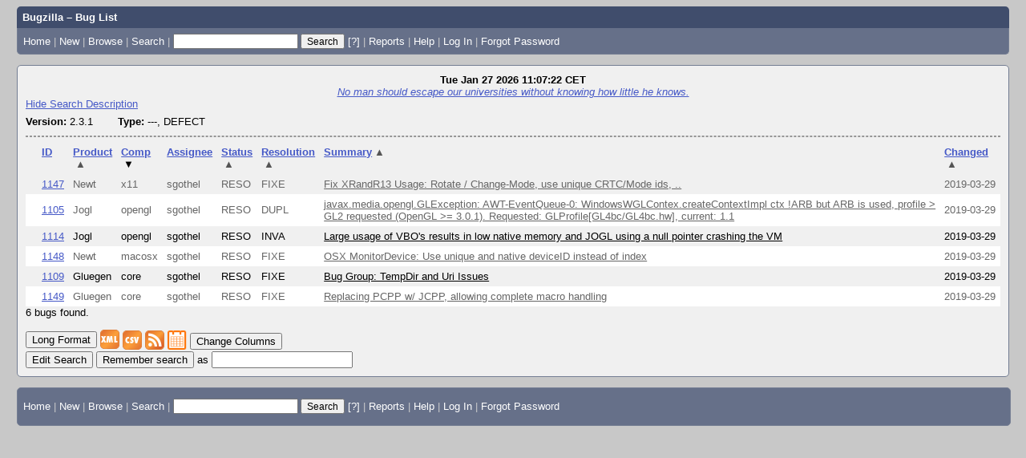

--- FILE ---
content_type: text/html; charset=UTF-8
request_url: https://jogamp.org/bugzilla/buglist.cgi?cf_type=---&cf_type=DEFECT&include_fields=id&include_fields=product&include_fields=component&include_fields=priority&include_fields=severity&include_fields=status&include_fields=resolution&include_fields=summary&query_format=advanced&status=RESOLVED&status=VERIFIED&version=2.3.1&order=component%20DESC%2Cproduct%2Cchangeddate%2Cshort_desc%2Cresolution%2Cbug_status%2Cbug_id&query_based_on=
body_size: 4376
content:
<!DOCTYPE html>
<html lang="en">
  <head>
    <title>Bug List</title>

      <meta http-equiv="Content-Type" content="text/html; charset=UTF-8">

    <meta name="viewport" content="width=device-width, initial-scale=1">

<link href="data/assets/269a62775fbfd8c32ff1605db17e0cdd.css?1765537050" rel="stylesheet" type="text/css">



    
<script type="text/javascript" src="data/assets/a7c2f3a028f17a9aa60f56dc9d6e732d.js?1765537051"></script>

    <script type="text/javascript">
    <!--
        YAHOO.namespace('bugzilla');
        YAHOO.util.Event.addListener = function (el, sType, fn, obj, overrideContext) {
               if ( ("onpagehide" in window || YAHOO.env.ua.gecko) && sType === "unload") { sType = "pagehide"; };
               var capture = ((sType == "focusin" || sType == "focusout") && !YAHOO.env.ua.ie) ? true : false;
               return this._addListener(el, this._getType(sType), fn, obj, overrideContext, capture);
         };
        if ( "onpagehide" in window || YAHOO.env.ua.gecko) {
            YAHOO.util.Event._simpleRemove(window, "unload", 
                                           YAHOO.util.Event._unload);
        }
        
        function unhide_language_selector() { 
            YAHOO.util.Dom.removeClass(
                'lang_links_container', 'bz_default_hidden'
            ); 
        } 
        YAHOO.util.Event.onDOMReady(unhide_language_selector);

        
        var BUGZILLA = {
            param: {
                cookiepath: '\/bugzilla\/',
                maxusermatches: 1000
            },
            constant: {
                COMMENT_COLS: 80
            },
            string: {
                

                attach_desc_required:
                    "You must enter a Description for this attachment.",
                component_required:
                    "You must select a Component for this bug.",
                description_required:
                    "You must enter a Description for this bug.",
                short_desc_required:
                    "You must enter a Summary for this bug.",
                version_required:
                    "You must select a Version for this bug."
            }
        };


    if (history && history.replaceState) {
      history.replaceState(null, "Bug List",
                           "buglist.cgi?cf_type=---&cf_type=DEFECT&include_fields=id&include_fields=product&include_fields=component&include_fields=priority&include_fields=severity&include_fields=status&include_fields=resolution&include_fields=summary&order=component%20DESC%2Cproduct%2Cchangeddate%2Cshort_desc%2Cresolution%2Cbug_status%2Cbug_id&query_format=advanced&status=RESOLVED&status=VERIFIED&version=2.3.1");
      document.title = "Bug List";
    }
    // -->
    </script>
<script type="text/javascript" src="data/assets/f119866a68256a70f172895043aa1e11.js?1765537051"></script>

    
       <link rel="alternate" 
             type="application/atom+xml" title="Atom feed" 
             href="buglist.cgi?cf_type=---&amp;cf_type=DEFECT&amp;include_fields=id&amp;include_fields=product&amp;include_fields=component&amp;include_fields=priority&amp;include_fields=severity&amp;include_fields=status&amp;include_fields=resolution&amp;include_fields=summary&amp;query_format=advanced&amp;status=RESOLVED&amp;status=VERIFIED&amp;version=2.3.1&amp;title=Bug List&amp;ctype=atom">

    
    <link rel="search" type="application/opensearchdescription+xml"
                       title="Bugzilla" href="./search_plugin.cgi">
    <link rel="shortcut icon" href="images/favicon.ico">
  </head>

  <body 
        class="jogamp-org-bugzilla yui-skin-sam">

  <div id="header"><div id="banner">
  </div>

    <div id="titles">
      <span id="title">Bugzilla &ndash; Bug List</span>


    </div>


    <div id="common_links"><ul class="links">
  <li><a href="./">Home</a></li>
  <li><span class="separator">| </span><a href="enter_bug.cgi">New</a></li>
  <li><span class="separator">| </span><a href="describecomponents.cgi">Browse</a></li>
  <li><span class="separator">| </span><a href="query.cgi">Search</a></li>

  <li class="form">
    <span class="separator">| </span>
    <form action="buglist.cgi" method="get"
        onsubmit="if (this.quicksearch.value == '')
                  { alert('Please enter one or more search terms first.');
                    return false; } return true;">
    <input type="hidden" id="no_redirect_top" name="no_redirect" value="0">
    <script type="text/javascript">
      if (history && history.replaceState) {
        var no_redirect = document.getElementById("no_redirect_top");
        no_redirect.value = 1;
      }
    </script>
    <input class="txt" type="text" id="quicksearch_top"
           name="quicksearch" aria-labelledby="find_top"
           title="Quick Search" value="">
    <input class="btn" type="submit" value="Search" 
           id="find_top"></form>
  <a href="page.cgi?id=quicksearch.html" title="Quicksearch Help">[?]</a></li>

  <li><span class="separator">| </span><a href="report.cgi">Reports</a></li>

  <li></li>


  <li>
        <span class="separator">| </span>
        <a href="https://bugzilla.readthedocs.org/en/5.2/using/finding.html" target="_blank">Help</a>
      </li>
    

    <li id="mini_login_container_top">
  <span class="separator">| </span>
  <a id="login_link_top" href="buglist.cgi?cf_type=---&amp;cf_type=DEFECT&amp;include_fields=id&amp;include_fields=product&amp;include_fields=component&amp;include_fields=priority&amp;include_fields=severity&amp;include_fields=status&amp;include_fields=resolution&amp;include_fields=summary&amp;query_format=advanced&amp;status=RESOLVED&amp;status=VERIFIED&amp;version=2.3.1&amp;order=component%20DESC%2Cproduct%2Cchangeddate%2Cshort_desc%2Cresolution%2Cbug_status%2Cbug_id&amp;query_based_on=&amp;GoAheadAndLogIn=1"
     onclick="return show_mini_login_form('_top')">Log In</a>

  <form action="buglist.cgi?cf_type=---&amp;cf_type=DEFECT&amp;include_fields=id&amp;include_fields=product&amp;include_fields=component&amp;include_fields=priority&amp;include_fields=severity&amp;include_fields=status&amp;include_fields=resolution&amp;include_fields=summary&amp;query_format=advanced&amp;status=RESOLVED&amp;status=VERIFIED&amp;version=2.3.1&amp;order=component%20DESC%2Cproduct%2Cchangeddate%2Cshort_desc%2Cresolution%2Cbug_status%2Cbug_id&amp;query_based_on=" method="POST"
        class="mini_login bz_default_hidden"
        id="mini_login_top">
    <input id="Bugzilla_login_top" required
           name="Bugzilla_login" class="bz_login"
        type="email" placeholder="Email Address">
    <input class="bz_password" name="Bugzilla_password" type="password"
           id="Bugzilla_password_top" required
           placeholder="Password">
    <input type="hidden" name="Bugzilla_login_token"
           value="">
    <input type="submit" name="GoAheadAndLogIn" value="Log in"
            id="log_in_top">
    <a href="#" onclick="return hide_mini_login_form('_top')">[x]</a>
  </form>
</li>


  <li id="forgot_container_top">
    <span class="separator">| </span>
    <a id="forgot_link_top" href="buglist.cgi?cf_type=---&amp;cf_type=DEFECT&amp;include_fields=id&amp;include_fields=product&amp;include_fields=component&amp;include_fields=priority&amp;include_fields=severity&amp;include_fields=status&amp;include_fields=resolution&amp;include_fields=summary&amp;query_format=advanced&amp;status=RESOLVED&amp;status=VERIFIED&amp;version=2.3.1&amp;order=component%20DESC%2Cproduct%2Cchangeddate%2Cshort_desc%2Cresolution%2Cbug_status%2Cbug_id&amp;query_based_on=&amp;GoAheadAndLogIn=1#forgot"
       onclick="return show_forgot_form('_top')">Forgot Password</a>
    <form action="token.cgi" method="post" id="forgot_form_top"
          class="mini_forgot bz_default_hidden">
      <label for="login_top">Login:</label>
      <input name="loginname" size="20" id="login_top" required
          type="email" placeholder="Your Email Address">
      <input id="forgot_button_top" value="Reset Password" type="submit">
      <input type="hidden" name="a" value="reqpw">
      <input type="hidden" id="token_top" name="token"
             value="1769508442-N3NmIKSIbqe9LED-kGRE0jsn_ALKM7AugyjvY1jZXZk">
      <a href="#" onclick="return hide_forgot_form('_top')">[x]</a>
    </form>
  </li>
</ul>
    </div>
  </div>

  <div id="bugzilla-body">

<div class="bz_query_head">
  <span class="bz_query_timestamp">Tue Jan 27 2026 11:07:22 CET<br>
  </span>


    <span class="bz_quip">
      <a href="quips.cgi"><em>No man should escape our universities without knowing how little he knows.</em></a>
    </span>

</div>


<a id="search_description_controller" class="bz_default_hidden"
   href="javascript:TUI_toggle_class('search_description')">Hide Search Description</a>

<script type="text/javascript">
  TUI_alternates['search_description'] = 'Show Search Description';
  YAHOO.util.Dom.removeClass('search_description_controller', 
                             'bz_default_hidden');
</script>

<ul class="search_description">
  <li>
    <strong>Version:</strong>
      2.3.1
  </li>
  <li>
    <strong>Type:</strong>
      ---,
      DEFECT
  </li>
</ul>

<hr>














<table class="bz_buglist">
    <tr class="bz_buglist_header bz_first_buglist_header">
      <th colspan="1" class="first-child">
        <a href="buglist.cgi?cf_type=---&amp;cf_type=DEFECT&amp;include_fields=id&amp;include_fields=product&amp;include_fields=component&amp;include_fields=priority&amp;include_fields=severity&amp;include_fields=status&amp;include_fields=resolution&amp;include_fields=summary&amp;query_format=advanced&amp;status=RESOLVED&amp;status=VERIFIED&amp;version=2.3.1&amp;order=bug_id%20DESC&amp;query_based_on=">ID</a>
      </th>

<th colspan="1">
    <a href="buglist.cgi?cf_type=---&amp;cf_type=DEFECT&amp;include_fields=id&amp;include_fields=product&amp;include_fields=component&amp;include_fields=priority&amp;include_fields=severity&amp;include_fields=status&amp;include_fields=resolution&amp;include_fields=summary&amp;query_format=advanced&amp;status=RESOLVED&amp;status=VERIFIED&amp;version=2.3.1&amp;order=product%20DESC%2Ccomponent%20DESC%2Cchangeddate%2Cshort_desc%2Cresolution%2Cbug_status%2Cbug_id&amp;query_based_on=">Product<span class="bz_sort_order_secondary">&#x25B2;</span></a>
  </th><th colspan="1">
    <a href="buglist.cgi?cf_type=---&amp;cf_type=DEFECT&amp;include_fields=id&amp;include_fields=product&amp;include_fields=component&amp;include_fields=priority&amp;include_fields=severity&amp;include_fields=status&amp;include_fields=resolution&amp;include_fields=summary&amp;query_format=advanced&amp;status=RESOLVED&amp;status=VERIFIED&amp;version=2.3.1&amp;order=component%2Cproduct%2Cchangeddate%2Cshort_desc%2Cresolution%2Cbug_status%2Cbug_id&amp;query_based_on=">Comp<span class="bz_sort_order_primary">&#x25BC;</span></a>
  </th><th colspan="1">
    <a href="buglist.cgi?cf_type=---&amp;cf_type=DEFECT&amp;include_fields=id&amp;include_fields=product&amp;include_fields=component&amp;include_fields=priority&amp;include_fields=severity&amp;include_fields=status&amp;include_fields=resolution&amp;include_fields=summary&amp;query_format=advanced&amp;status=RESOLVED&amp;status=VERIFIED&amp;version=2.3.1&amp;order=assigned_to%2Ccomponent%20DESC%2Cproduct%2Cchangeddate%2Cshort_desc%2Cresolution%2Cbug_status%2Cbug_id&amp;query_based_on=">Assignee</a>
  </th><th colspan="1">
    <a href="buglist.cgi?cf_type=---&amp;cf_type=DEFECT&amp;include_fields=id&amp;include_fields=product&amp;include_fields=component&amp;include_fields=priority&amp;include_fields=severity&amp;include_fields=status&amp;include_fields=resolution&amp;include_fields=summary&amp;query_format=advanced&amp;status=RESOLVED&amp;status=VERIFIED&amp;version=2.3.1&amp;order=bug_status%20DESC%2Ccomponent%20DESC%2Cproduct%2Cchangeddate%2Cshort_desc%2Cresolution%2Cbug_id&amp;query_based_on=">Status<span class="bz_sort_order_secondary">&#x25B2;</span></a>
  </th><th colspan="1">
    <a href="buglist.cgi?cf_type=---&amp;cf_type=DEFECT&amp;include_fields=id&amp;include_fields=product&amp;include_fields=component&amp;include_fields=priority&amp;include_fields=severity&amp;include_fields=status&amp;include_fields=resolution&amp;include_fields=summary&amp;query_format=advanced&amp;status=RESOLVED&amp;status=VERIFIED&amp;version=2.3.1&amp;order=resolution%20DESC%2Ccomponent%20DESC%2Cproduct%2Cchangeddate%2Cshort_desc%2Cbug_status%2Cbug_id&amp;query_based_on=">Resolution<span class="bz_sort_order_secondary">&#x25B2;</span></a>
  </th><th colspan="1">
    <a href="buglist.cgi?cf_type=---&amp;cf_type=DEFECT&amp;include_fields=id&amp;include_fields=product&amp;include_fields=component&amp;include_fields=priority&amp;include_fields=severity&amp;include_fields=status&amp;include_fields=resolution&amp;include_fields=summary&amp;query_format=advanced&amp;status=RESOLVED&amp;status=VERIFIED&amp;version=2.3.1&amp;order=short_desc%20DESC%2Ccomponent%20DESC%2Cproduct%2Cchangeddate%2Cresolution%2Cbug_status%2Cbug_id&amp;query_based_on=">Summary<span class="bz_sort_order_secondary">&#x25B2;</span></a>
  </th><th colspan="1">
    <a href="buglist.cgi?cf_type=---&amp;cf_type=DEFECT&amp;include_fields=id&amp;include_fields=product&amp;include_fields=component&amp;include_fields=priority&amp;include_fields=severity&amp;include_fields=status&amp;include_fields=resolution&amp;include_fields=summary&amp;query_format=advanced&amp;status=RESOLVED&amp;status=VERIFIED&amp;version=2.3.1&amp;order=changeddate%20DESC%2Ccomponent%20DESC%2Cproduct%2Cshort_desc%2Cresolution%2Cbug_status%2Cbug_id&amp;query_based_on=">Changed<span class="bz_sort_order_secondary">&#x25B2;</span></a>
  </th>


    </tr>


  <tr id="b1147" class="bz_bugitem
             bz_enhancement             bz_---             bz_RESOLVED             bz_FIXED                                       bz_row_odd             ">

    <td class="first-child bz_id_column">
      <a href="show_bug.cgi?id=1147">1147</a>
      <span class="bz_default_hidden"></span>
    </td>

    <td class="bz_product_column nowrap">
        <span title="Newt">Newt
        </span>
    </td>
    <td class="bz_component_column nowrap">
        <span title="x11">x11
        </span>
    </td>
    <td class="bz_assigned_to_column nowrap">
        <span title="sgothel">sgothel
        </span>
    </td>
    <td class="bz_bug_status_column nowrap">
        <span title="RESOLVED">RESO
        </span>
    </td>
    <td class="bz_resolution_column nowrap">
        <span title="FIXED">FIXE
        </span>
    </td>
    <td class="bz_short_desc_column">
        <a href="show_bug.cgi?id=1147">Fix XRandR13 Usage: Rotate / Change-Mode,  use unique CRTC/Mode ids, ..        </a>
    </td>
    <td class="bz_changeddate_column nowrap">2019-03-29
    </td>

  </tr>

  <tr id="b1105" class="bz_bugitem
             bz_enhancement             bz_---             bz_RESOLVED             bz_DUPLICATE                                       bz_row_even             ">

    <td class="first-child bz_id_column">
      <a href="show_bug.cgi?id=1105">1105</a>
      <span class="bz_default_hidden"></span>
    </td>

    <td class="bz_product_column nowrap">
        <span title="Jogl">Jogl
        </span>
    </td>
    <td class="bz_component_column nowrap">
        <span title="opengl">opengl
        </span>
    </td>
    <td class="bz_assigned_to_column nowrap">
        <span title="sgothel">sgothel
        </span>
    </td>
    <td class="bz_bug_status_column nowrap">
        <span title="RESOLVED">RESO
        </span>
    </td>
    <td class="bz_resolution_column nowrap">
        <span title="DUPLICATE">DUPL
        </span>
    </td>
    <td class="bz_short_desc_column">
        <a href="show_bug.cgi?id=1105">javax.media.opengl.GLException: AWT-EventQueue-0: WindowsWGLContex.createContextImpl ctx !ARB but ARB is used, profile &gt; GL2 requested (OpenGL &gt;= 3.0.1). Requested: GLProfile[GL4bc/GL4bc.hw], current: 1.1        </a>
    </td>
    <td class="bz_changeddate_column nowrap">2019-03-29
    </td>

  </tr>

  <tr id="b1114" class="bz_bugitem
             bz_major             bz_---             bz_RESOLVED             bz_INVALID                                       bz_row_odd             ">

    <td class="first-child bz_id_column">
      <a href="show_bug.cgi?id=1114">1114</a>
      <span class="bz_default_hidden"></span>
    </td>

    <td class="bz_product_column nowrap">
        <span title="Jogl">Jogl
        </span>
    </td>
    <td class="bz_component_column nowrap">
        <span title="opengl">opengl
        </span>
    </td>
    <td class="bz_assigned_to_column nowrap">
        <span title="sgothel">sgothel
        </span>
    </td>
    <td class="bz_bug_status_column nowrap">
        <span title="RESOLVED">RESO
        </span>
    </td>
    <td class="bz_resolution_column nowrap">
        <span title="INVALID">INVA
        </span>
    </td>
    <td class="bz_short_desc_column">
        <a href="show_bug.cgi?id=1114">Large usage of VBO's results in low native memory and JOGL using a null pointer crashing the VM        </a>
    </td>
    <td class="bz_changeddate_column nowrap">2019-03-29
    </td>

  </tr>

  <tr id="b1148" class="bz_bugitem
             bz_enhancement             bz_---             bz_RESOLVED             bz_FIXED                                       bz_row_even             ">

    <td class="first-child bz_id_column">
      <a href="show_bug.cgi?id=1148">1148</a>
      <span class="bz_default_hidden"></span>
    </td>

    <td class="bz_product_column nowrap">
        <span title="Newt">Newt
        </span>
    </td>
    <td class="bz_component_column nowrap">
        <span title="macosx">macosx
        </span>
    </td>
    <td class="bz_assigned_to_column nowrap">
        <span title="sgothel">sgothel
        </span>
    </td>
    <td class="bz_bug_status_column nowrap">
        <span title="RESOLVED">RESO
        </span>
    </td>
    <td class="bz_resolution_column nowrap">
        <span title="FIXED">FIXE
        </span>
    </td>
    <td class="bz_short_desc_column">
        <a href="show_bug.cgi?id=1148">OSX MonitorDevice: Use unique and native deviceID instead of index        </a>
    </td>
    <td class="bz_changeddate_column nowrap">2019-03-29
    </td>

  </tr>

  <tr id="b1109" class="bz_bugitem
             bz_normal             bz_---             bz_RESOLVED             bz_FIXED                                       bz_row_odd             ">

    <td class="first-child bz_id_column">
      <a href="show_bug.cgi?id=1109">1109</a>
      <span class="bz_default_hidden"></span>
    </td>

    <td class="bz_product_column nowrap">
        <span title="Gluegen">Gluegen
        </span>
    </td>
    <td class="bz_component_column nowrap">
        <span title="core">core
        </span>
    </td>
    <td class="bz_assigned_to_column nowrap">
        <span title="sgothel">sgothel
        </span>
    </td>
    <td class="bz_bug_status_column nowrap">
        <span title="RESOLVED">RESO
        </span>
    </td>
    <td class="bz_resolution_column nowrap">
        <span title="FIXED">FIXE
        </span>
    </td>
    <td class="bz_short_desc_column">
        <a href="show_bug.cgi?id=1109">Bug Group: TempDir and Uri Issues        </a>
    </td>
    <td class="bz_changeddate_column nowrap">2019-03-29
    </td>

  </tr>

  <tr id="b1149" class="bz_bugitem
             bz_enhancement             bz_---             bz_RESOLVED             bz_FIXED                                       bz_row_even             ">

    <td class="first-child bz_id_column">
      <a href="show_bug.cgi?id=1149">1149</a>
      <span class="bz_default_hidden"></span>
    </td>

    <td class="bz_product_column nowrap">
        <span title="Gluegen">Gluegen
        </span>
    </td>
    <td class="bz_component_column nowrap">
        <span title="core">core
        </span>
    </td>
    <td class="bz_assigned_to_column nowrap">
        <span title="sgothel">sgothel
        </span>
    </td>
    <td class="bz_bug_status_column nowrap">
        <span title="RESOLVED">RESO
        </span>
    </td>
    <td class="bz_resolution_column nowrap">
        <span title="FIXED">FIXE
        </span>
    </td>
    <td class="bz_short_desc_column">
        <a href="show_bug.cgi?id=1149">Replacing PCPP w/ JCPP, allowing complete macro handling        </a>
    </td>
    <td class="bz_changeddate_column nowrap">2019-03-29
    </td>

  </tr>


</table>




<span class="bz_result_count">6 bugs found.
  </span>











  <div class="buglist_menu">
      <div class="bz_query_buttons">
        <form method="post" action="show_bug.cgi">
          <input type="hidden" name="id" value="1147,1105,1114,1148,1109,1149">
          <input type="hidden" name="format" value="multiple">
          <input type="submit" id="long_format" value="Long Format">
        </form>


        <form method="post" action="show_bug.cgi">
          <input type="hidden" name="ctype" value="xml">
            <input type="hidden" name="id" value="1147">
            <input type="hidden" name="id" value="1105">
            <input type="hidden" name="id" value="1114">
            <input type="hidden" name="id" value="1148">
            <input type="hidden" name="id" value="1109">
            <input type="hidden" name="id" value="1149">
          <input type="hidden" name="excludefield" value="attachmentdata">
          <button type="submit" id="xml">
            <img src="images/xml.png" width="24" height="24" alt="XML" title="XML Format">
          </button>
        </form>
      </div>
      <div class="bz_query_links">
        <a href="buglist.cgi?cf_type=---&amp;cf_type=DEFECT&amp;include_fields=id&amp;include_fields=product&amp;include_fields=component&amp;include_fields=priority&amp;include_fields=severity&amp;include_fields=status&amp;include_fields=resolution&amp;include_fields=summary&amp;query_format=advanced&amp;status=RESOLVED&amp;status=VERIFIED&amp;version=2.3.1&amp;ctype=csv&amp;human=1"
        ><img title="CSV Format" alt="CSV" src="images/csv.png" height="24" width="24"></a>
        <a href="buglist.cgi?cf_type=---&amp;cf_type=DEFECT&amp;include_fields=id&amp;include_fields=product&amp;include_fields=component&amp;include_fields=priority&amp;include_fields=severity&amp;include_fields=status&amp;include_fields=resolution&amp;include_fields=summary&amp;query_format=advanced&amp;status=RESOLVED&amp;status=VERIFIED&amp;version=2.3.1&amp;title=Bug%20List&amp;ctype=atom"
        ><img title="Feed Format" alt="Feed" src="images/rss.png" height="24" width="24"></a>
        <a href="buglist.cgi?cf_type=---&amp;cf_type=DEFECT&amp;include_fields=id&amp;include_fields=product&amp;include_fields=component&amp;include_fields=priority&amp;include_fields=severity&amp;include_fields=status&amp;include_fields=resolution&amp;include_fields=summary&amp;query_format=advanced&amp;status=RESOLVED&amp;status=VERIFIED&amp;version=2.3.1&amp;ctype=ics"
        ><img title="iCal Format" alt="iCal" src="images/ical.png" height="24" width="24"></a>
        <button type="button" id="change_columns"
                onclick="document.location='colchange.cgi?cf_type=---&amp;cf_type=DEFECT&amp;include_fields=id&amp;include_fields=product&amp;include_fields=component&amp;include_fields=priority&amp;include_fields=severity&amp;include_fields=status&amp;include_fields=resolution&amp;include_fields=summary&amp;query_format=advanced&amp;status=RESOLVED&amp;status=VERIFIED&amp;version=2.3.1&amp;query_based_on='">
            Change Columns</button>




        
      </div>
      <br>
    <div class="bz_query_edit">
      <button type="button" id="edit_search"
              onclick="document.location='query.cgi?cf_type=---&amp;cf_type=DEFECT&amp;include_fields=id&amp;include_fields=product&amp;include_fields=component&amp;include_fields=priority&amp;include_fields=severity&amp;include_fields=status&amp;include_fields=resolution&amp;include_fields=summary&amp;query_format=advanced&amp;status=RESOLVED&amp;status=VERIFIED&amp;version=2.3.1'">
          Edit Search</button>
    </div>

      <div class="bz_query_remember">
        <form method="get" action="buglist.cgi">
          <input type="submit" id="remember" value="Remember search"> as
          <input type="hidden" name="newquery"
                 value="cf_type=---&amp;cf_type=DEFECT&amp;include_fields=id&amp;include_fields=product&amp;include_fields=component&amp;include_fields=priority&amp;include_fields=severity&amp;include_fields=status&amp;include_fields=resolution&amp;include_fields=summary&amp;query_format=advanced&amp;status=RESOLVED&amp;status=VERIFIED&amp;version=2.3.1&amp;order=component%20DESC%2Cproduct%2Cchangeddate%2Cshort_desc%2Cresolution%2Cbug_status%2Cbug_id">
          <input type="hidden" name="cmdtype" value="doit">
          <input type="hidden" name="remtype" value="asnamed">
          <input type="hidden" name="token" value="1769508442-2YjQjsqcIu3a0hMWVx2qqjLHY_GHZQHFSRpk09HuRyE">
          <input type="text" id="save_newqueryname" name="newqueryname" size="20"
                 title="New query name" value="">
        </form>
      </div>
  </div>





</div>

    <div id="footer">
      <div class="intro"></div>
<ul id="useful-links">
  <li id="links-actions"><ul class="links">
  <li><a href="./">Home</a></li>
  <li><span class="separator">| </span><a href="enter_bug.cgi">New</a></li>
  <li><span class="separator">| </span><a href="describecomponents.cgi">Browse</a></li>
  <li><span class="separator">| </span><a href="query.cgi">Search</a></li>

  <li class="form">
    <span class="separator">| </span>
    <form action="buglist.cgi" method="get"
        onsubmit="if (this.quicksearch.value == '')
                  { alert('Please enter one or more search terms first.');
                    return false; } return true;">
    <input type="hidden" id="no_redirect_bottom" name="no_redirect" value="0">
    <script type="text/javascript">
      if (history && history.replaceState) {
        var no_redirect = document.getElementById("no_redirect_bottom");
        no_redirect.value = 1;
      }
    </script>
    <input class="txt" type="text" id="quicksearch_bottom"
           name="quicksearch" aria-labelledby="find_bottom"
           title="Quick Search" value="">
    <input class="btn" type="submit" value="Search" 
           id="find_bottom"></form>
  <a href="page.cgi?id=quicksearch.html" title="Quicksearch Help">[?]</a></li>

  <li><span class="separator">| </span><a href="report.cgi">Reports</a></li>

  <li></li>


  <li>
        <span class="separator">| </span>
        <a href="https://bugzilla.readthedocs.org/en/5.2/using/finding.html" target="_blank">Help</a>
      </li>
    

    <li id="mini_login_container_bottom">
  <span class="separator">| </span>
  <a id="login_link_bottom" href="buglist.cgi?cf_type=---&amp;cf_type=DEFECT&amp;include_fields=id&amp;include_fields=product&amp;include_fields=component&amp;include_fields=priority&amp;include_fields=severity&amp;include_fields=status&amp;include_fields=resolution&amp;include_fields=summary&amp;query_format=advanced&amp;status=RESOLVED&amp;status=VERIFIED&amp;version=2.3.1&amp;order=component%20DESC%2Cproduct%2Cchangeddate%2Cshort_desc%2Cresolution%2Cbug_status%2Cbug_id&amp;query_based_on=&amp;GoAheadAndLogIn=1"
     onclick="return show_mini_login_form('_bottom')">Log In</a>

  <form action="buglist.cgi?cf_type=---&amp;cf_type=DEFECT&amp;include_fields=id&amp;include_fields=product&amp;include_fields=component&amp;include_fields=priority&amp;include_fields=severity&amp;include_fields=status&amp;include_fields=resolution&amp;include_fields=summary&amp;query_format=advanced&amp;status=RESOLVED&amp;status=VERIFIED&amp;version=2.3.1&amp;order=component%20DESC%2Cproduct%2Cchangeddate%2Cshort_desc%2Cresolution%2Cbug_status%2Cbug_id&amp;query_based_on=" method="POST"
        class="mini_login bz_default_hidden"
        id="mini_login_bottom">
    <input id="Bugzilla_login_bottom" required
           name="Bugzilla_login" class="bz_login"
        type="email" placeholder="Email Address">
    <input class="bz_password" name="Bugzilla_password" type="password"
           id="Bugzilla_password_bottom" required
           placeholder="Password">
    <input type="hidden" name="Bugzilla_login_token"
           value="">
    <input type="submit" name="GoAheadAndLogIn" value="Log in"
            id="log_in_bottom">
    <a href="#" onclick="return hide_mini_login_form('_bottom')">[x]</a>
  </form>
</li>


  <li id="forgot_container_bottom">
    <span class="separator">| </span>
    <a id="forgot_link_bottom" href="buglist.cgi?cf_type=---&amp;cf_type=DEFECT&amp;include_fields=id&amp;include_fields=product&amp;include_fields=component&amp;include_fields=priority&amp;include_fields=severity&amp;include_fields=status&amp;include_fields=resolution&amp;include_fields=summary&amp;query_format=advanced&amp;status=RESOLVED&amp;status=VERIFIED&amp;version=2.3.1&amp;order=component%20DESC%2Cproduct%2Cchangeddate%2Cshort_desc%2Cresolution%2Cbug_status%2Cbug_id&amp;query_based_on=&amp;GoAheadAndLogIn=1#forgot"
       onclick="return show_forgot_form('_bottom')">Forgot Password</a>
    <form action="token.cgi" method="post" id="forgot_form_bottom"
          class="mini_forgot bz_default_hidden">
      <label for="login_bottom">Login:</label>
      <input name="loginname" size="20" id="login_bottom" required
          type="email" placeholder="Your Email Address">
      <input id="forgot_button_bottom" value="Reset Password" type="submit">
      <input type="hidden" name="a" value="reqpw">
      <input type="hidden" id="token_bottom" name="token"
             value="1769508442-N3NmIKSIbqe9LED-kGRE0jsn_ALKM7AugyjvY1jZXZk">
      <a href="#" onclick="return hide_forgot_form('_bottom')">[x]</a>
    </form>
  </li>
</ul>
  </li>

  




  
</ul>

      <div class="outro"></div>
    </div>

  </body>
</html>